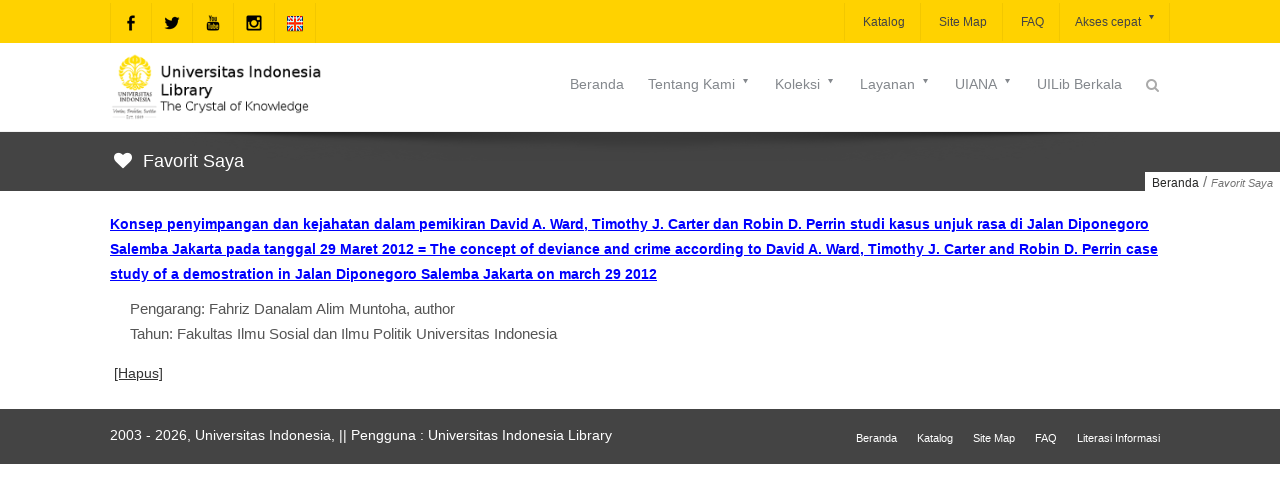

--- FILE ---
content_type: text/html;charset=ISO-8859-1
request_url: https://lib.ui.ac.id/addfav?id=20368313&lokasi=lokal&judul=Konsep%20penyimpangan%20dan%20kejahatan%20dalam%20pemikiran%20David%20A.%20Ward,%20Timothy%20J.%20Carter%20dan%20Robin%20D.%20Perrin%20studi%20kasus%20unjuk%20rasa%20di%20Jalan%20Diponegoro%20Salemba%20Jakarta%20pada%20tanggal%2029%20Maret%202012%20=%20The%20concept%20of%20deviance%20and%20crime%20according%20to%20David%20A.%20Ward,%20Timothy%20J.%20Carter%20and%20Robin%20D.%20Perrin%20case%20study%20of%20a%20demostration%20in%20Jalan%20Diponegoro%20Salemba%20Jakarta%20on%20march%2029%202012&pengarang=Fahriz%20Danalam%20Alim%20Muntoha,%20author&penerbit=Fakultas%20Ilmu%20Sosial%20dan%20Ilmu%20Politik%20Universitas%20Indonesia
body_size: 168
content:




   <script>
   alert('Tambahkan ke favorit: id=20368313&lokasi=lokal');
   location.href='favorit.jsp';
   </script>
   
